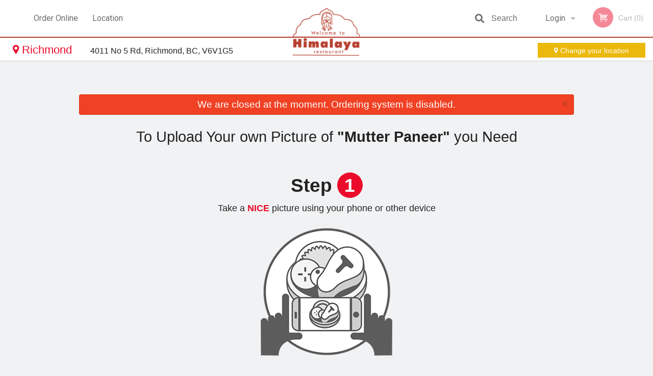

--- FILE ---
content_type: text/html; charset=UTF-8
request_url: https://himalayarest.com/location/richmond/upload_photos/mutter-paneer/
body_size: 6524
content:
<!DOCTYPE html>
<!--[if IE 9]><html class="lt-ie10" lang="en" > <![endif]--><html class="no-js" lang="en">
<head> <meta charset="utf-8"><script>(function(w,d,s,l,i){w[l]=w[l]||[];w[l].push({'gtm.start':
	new Date().getTime(),event:'gtm.js'});var f=d.getElementsByTagName(s)[0],
	j=d.createElement(s),dl=l!='dataLayer'?'&l='+l:'';j.async=true;j.src=
	'https://www.googletagmanager.com/gtm.js?id='+i+dl;f.parentNode.insertBefore(j,f);
	})(window,document,'script','dataLayer','GTM-K7QZ2VF');</script><meta name="viewport" content="width=device-width, minimum-scale=1, maximum-scale=1, initial-scale=1, user-scalable=no"> <meta name="description" content="Green peas and fresh cheese cooked with onions, ginger, and garlic.. Order online for delivery or pickup at Himalaya Restaurant. We are serving delicious authentic Indian food. Try our Vegetable Kofta, Chicken Saag, Lamb Curry, Fish Masala and Seekh Kebab. We are located at 4011 No 5 Rd, Richmond, BC."> <meta name="robots" content="all,index,follow"> <meta name="copyright" content="DI develop All rights reserved."> <title>Upload a photo for Mutter Paneer | Richmond</title> <link href="https://www.google.ca/maps/place/Himalaya+Restaurant/@49.1844428,-123.0918165,15z/data=!4m2!3m1!1s0x0:0x384cc0d2b2a94348?sa=X&amp;ved=2ahUKEwiDp6GU0uvsAhUl_SoKHaNRCJoQ_BIwCnoECBUQBQ" rel="publisher"> <link id="favicon-link" rel="icon" href="https://cdn3.didevelop.com/public/logos/himalayarestaurant_921_favicon.png" type="image/x-icon"> <link rel="shortcut icon" href="https://cdn3.didevelop.com/public/logos/himalayarestaurant_921_favicon.png" type="image/x-icon"> <link id="main_css" rel="stylesheet" href="https://himalayarest.com/css/themes/himalaya_restaurant.css?v=121649837892"><script src="//cdn.didevelop.com/js/vendor/modernizr.js"></script><script src="//ajax.googleapis.com/ajax/libs/jquery/2.2.2/jquery.min.js"></script><script src="//cdn.didevelop.com/js/foundation.min.js?v=7"></script><script src="//cdn.didevelop.com/js/jquery.raty.min.js"></script><script src="//cdn.didevelop.com/js/foundation-datepicker.min.js"></script><script src="//cdn.didevelop.com/js/foundation_datepicker_locales/foundation-datepicker.en.js"></script><script src="//cdn.didevelop.com/js/jquery.animateNumber.min.js"></script><script src="//code.jquery.com/ui/1.12.1/jquery-ui.min.js"></script><script src="//cdn.didevelop.com/js/jquery.ui.touch-punch.min.js"></script><script src="//cdn.jsdelivr.net/npm/slick-carousel@1.8.1/slick/slick.min.js"></script><script src="//cdn.didevelop.com/js/moment.js"></script><script src="//cdn.didevelop.com/js/common.min.js?v=2024-08-01"></script><script src="https://www.google.com/recaptcha/enterprise.js?render=6LfPTFIiAAAAAHwPeVP_ahfD9dFYAsySELKIu7Dd"></script><meta name="google-site-verification" content="XeqcOGPMbwT3Q-2DdVTQrtjKFY-x9hbPk_muqY5cB2s">	<style>
		.grecaptcha-badge { visibility: hidden; }
	</style><script>
        window.baseUrl = `/location/richmond/`
    </script><style>
        #section_index .main-section .all_products.categories img {
            width: 100% !important;
        }
    </style> <style>
        .system-alert_wrap .close{
            color: #fff;
            font-size: 18px;
            opacity: unset;
            position: relative;
        }
        .system-alert_wrap .a {
            opacity: unset;
        }

        .system-alert_wrap .alert-box {
            margin-bottom: 0 !important;
        }
    </style> <style>
            .show_for_apps {
                display: none !important;
            }
            .show_for_ios {
                display: none !important;
            }
            .show_for_web {
                display: block !important;
            }
        </style> </head> <body id="section_upload_photos" class="						franchise_richmond					current_language_en" itemscope itemtype="http://schema.org/Restaurant" data-langlink="/location/richmond"> <noscript><iframe src="https://www.googletagmanager.com/ns.html?id=GTM-K7QZ2VF" height="0" width="0" style="display:none;visibility:hidden"></iframe></noscript><div class="inner-wrap"><img itemprop="logo" id="meta_logo" src="https://cdn3.didevelop.com/public/logos/himalayarestaurant_921_logo_on_white.png" alt="Richmond"> <meta itemprop="sameAs" content="https://www.google.ca/maps/place/Himalaya+Restaurant/@49.1844428,-123.0918165,15z/data=!4m2!3m1!1s0x0:0x384cc0d2b2a94348?sa=X&amp;ved=2ahUKEwiDp6GU0uvsAhUl_SoKHaNRCJoQ_BIwCnoECBUQBQ"> <meta itemprop="priceRange" content="$$"> <meta itemprop="url" content="https://himalayarest.com"> <meta itemprop="name" content="Richmond"> <meta itemprop="legalName" content="Richmond"> <meta itemprop="paymentAccepted" content="Credit / Debit Card Online"> <meta itemprop="telephone" content="+1 604-247-2252"> <meta itemprop="servesCuisine" content="Asian, Indian food"> <meta itemprop="menu" content="https://himalayarest.com/menu/"> <meta itemprop="currenciesAccepted" content="CAD"><div itemprop="geo" itemscope itemtype="http://schema.org/GeoCoordinates"><meta itemprop="latitude" content="49.1844"> <meta itemprop="longitude" content="-123.092"></div><meta itemprop="openingHours" content="Mo 10:30-20:30"> <meta itemprop="openingHours" content="Tu 10:30-20:30"> <meta itemprop="openingHours" content="We 10:30-20:30"> <meta itemprop="openingHours" content="Th 10:30-20:30"> <meta itemprop="openingHours" content="Fr 10:30-20:30"> <meta itemprop="openingHours" content="Sa 10:30-20:30"> <meta itemprop="openingHours" content="Su 10:30-20:30"><div itemprop="potentialAction" itemscope itemtype="http://schema.org/OrderAction"><div itemprop="target" itemscope itemtype="http://schema.org/EntryPoint"><meta itemprop="url" content="https://himalayarest.com"> <meta itemprop="actionPlatform" content="http://schema.org/DesktopWebPlatform"> <meta itemprop="actionPlatform" content="http://schema.org/MobileWebPlatform"> <meta itemprop="inLanguage" content="en"></div><meta itemprop="deliveryMethod" content="http://purl.org/goodrelations/v1#DeliveryModePickUp"></div><div class="sticky"><nav class="top-bar hide_for_ios_v2" data-topbar role="navigation"><ul class="title-area logo-wrapper"> <li class="name apps_header_logo"> <a class="" id="main_logo" target="_self" href="/location/richmond/"> <img id="logo-on-black-img" alt="Richmond logo" src="https://cdn3.didevelop.com/public/logos/himalayarestaurant_921_logo_on_black.png?v=1649837892"> </a> </li> <li class="show-for-small-up hide-for-large-up" id="mobile_search_wrap"><div id="mobile_search"><button id="show_mobile_search" class="apps_header_search"> <i class="fa fa-search" aria-hidden="true"></i> </button> <form method="get" action="/location/richmond/search/"> <button type="submit" id="submit_mobile_search"> <i class="fa fa-search" aria-hidden="true"></i> </button> <button type="button" id="hide_mobile_search"> <i class="fas fa-times-circle" aria-hidden="true"></i> </button><div><input name="search" placeholder="Search" value="" id="search691039ee8e174" type="text"> <span class="form_note"></span></div></form></div></li> <li id="cart_link_mobile" class="show-for-small-up hide-for-large-up hide"> <a rel="nofollow" href="/location/richmond/cart/"> <i class="fa fa-shopping-cart"></i> ( <span id="total_cart_items--small" class="apps_link"> 0 </span> ) </a> </li> <li class="apps_header_nav toggle-topbar menu-icon"> <a href="#"> <span></span> </a> </li> </ul><div class="top-bar-section"><ul class="left"> <li class=""> <a class="apps_link" href="/location/richmond/"> Order Online </a> </li> <li class=""> <a class="apps_link" id="location_page_link" itemprop="hasMap" href="/location/richmond/location/"> Location </a> </li> </ul> <ul class="right"> <li class="hide-for-small-only hide-for-medium-only has-dropdown "> <a class="apps_link" href="/location/richmond/login/"> Login </a> <ul class="dropdown"> <li class=""> <a class="apps_link" href="/location/richmond/registration/"> Registration </a> </li> </ul> </li> <li class="hide-for-large-up "> <a class="apps_link" href="/location/richmond/login/"> Login </a> </li> <li class="hide-for-large-up "> <a class="apps_link" href="/location/richmond/registration/"> Registration </a> </li> <li class="divider"> <li class="has-form"> <a id="cart_qtty" class="button hidden apps_link" rel="nofollow" href="/location/richmond/cart/"> <i class="fi-shopping-cart"></i> Cart (<span id="total_cart_items" class="apps_link">0</span>) </a> <span id="empty_cart" class="button disabled  apps_link"> <i class="fi-shopping-cart"></i> Cart (0) </span> </li> </ul><div id="search"><div id="show_search"><i class="fa fa-search" aria-hidden="true"></i>&nbsp; &nbsp; &nbsp; &nbsp; Search</div><form itemprop="potentialAction" itemscope itemtype="http://schema.org/SearchAction" method="get" action="/location/richmond/search/"> <meta itemprop="target" content="https://himalayarest.com/search/?search={search}"><div><input name="search" placeholder="Search" value="" id="search691039ee8e3de" type="text" itemprop="query-input" required="required"> <span class="form_note"></span></div><button type="submit" id="submit_search"> <i class="fa fa-search" aria-hidden="true"></i> </button> <button type="button" id="hide_search"> <i class="fa fa-times" aria-hidden="true"></i> Close </button> </form></div><i class="clear"></i></div></nav><nav class="top-bar " data-topbar role="navigation" id="franchise_top_bar"><a id="location_name" href="/location/richmond/location/"> <i class="fi-marker"></i> Richmond </a> <span id="store_address"> <span class="hide-for-medium-down"> 4011 No 5 Rd, Richmond, BC, V6V1G5 </span> </span> <a href="/location_selector/" class="success button hide-for-small" id="change_loc_link"><i class="fi-marker"></i> Change your location </a> <a href="/location_selector/" class="success button show-for-small" id="change_loc_link"><i class="fi-marker"></i> Change </a></nav></div><span class="system-alert_wrap show_for_ios"> <span data-alert class="alert-box alert"><a href="#" class="close system-alert_wrap__error">We are closed at the moment. Ordering system is disabled.</a></span> </span><div class="main-section" role="main"><div class="row"><div class="large-12 
				columns main_content" data-equalizer-watch="main_content"><div data-alert class="alert-box alert radius show_for_web">We are closed at the moment. Ordering system is disabled.<a href="#" class="close">&times;</a></div><div class="row"><div class="small-12 text-center columns"><h1> To Upload Your own Picture of <b>"Mutter Paneer"</b> you Need </h1> <h2> Step <span>1</span> </h2><p>Take a<span> NICE </span>picture using your phone or other device</p><img src="/img/take_a_picture_icon.png"></div><div class="small-12 medium-6 large-6 text-center columns"><h5> We <span>LOVE</span> photos like these <i class="fi-check" style="color: green;"> </i></h5> <img src="/img/good_picture1.png"><br><br><img src="/img/good_picture2.png"></div><div class="small-12 medium-6 large-6 text-center columns"><h5 class="text-center"> We <span>AVOID</span> photos like these <i class="fi-x" style="color: red;"> </i></h5> <img src="/img/bad_picture1.png"><br><br><img src="/img/bad_picture2.png"></div></div><div class="row"><div class="small-12 text-center columns"><h2> Step <span>2</span> </h2><p>Upload photo for<b> "Mutter Paneer"</b></p><img src="/img/upload_icon.png"></div></div><div class="row"><form method="post" enctype="multipart/form-data" id="image_upload_form" class="medium-4 medium-centered columns"><div class="hide file"><input name="file" value="" id="hidden_file_input" type="file" accept=".jpg,.jpeg,.png,.pdf,.psd,.tif,.eps" required="required"> <span class="form_note"></span></div><div class="hidden"><input name="product_id" value="331544" id="product_id691039ee8e871" type="hidden"> <span class="form_note"></span></div><div><label for="credit_to691039ee8e8c0">Credit to (Optional): <input name="credit_to" placeholder="James R or James Robson" value="" id="credit_to691039ee8e8c0" type="text"></label> <span class="form_note"></span></div><button id="upload_photo" type="button">Upload</button> </form></div></div></div></div><a class="exit-off-canvas"></a></div><footer class="footer"><div class="row"><div class="small-12 medium-6 large-5 columns"><div class="footer_site_name"><h1> <a href="/location/richmond/" title="Order Online"> Himalaya Restaurant </a> </h1><div id="footer_review" itemprop="aggregateRating" itemscope itemtype="http://schema.org/AggregateRating"><a href="/location/richmond/reviews/" title="Reviews of Richmond"> <span itemprop="itemReviewed" itemscope itemtype="http://schema.org/Restaurant"> <meta itemprop="name" content="Richmond"> <meta itemprop="image" content="https://cdn3.didevelop.com/public/logos/himalayarestaurant_921_logo_on_white.png"> <meta itemprop="servesCuisine" content="Asian, Indian food"> <meta itemprop="priceRange" content="$$"> <meta itemprop="telephone" content="+1 604-247-2252"><div itemprop="address" itemscope itemtype="http://schema.org/PostalAddress"><meta itemprop="streetAddress" content=""> <meta itemprop="addressCountry" content=""> <meta itemprop="addressLocality" content=""></div></span> <i class="rate_star yellow fi-star"></i><i class="rate_star yellow fi-star"></i><i class="rate_star yellow fi-star"></i><i class="rate_star yellow fi-star"></i><i class="rate_star yellow fi-star"></i> <meta itemprop="ratingValue" content="5"> <span id="tot_reviews"> (<span itemprop="reviewCount">7</span> reviews) </span> </a></div><p id="serving_cusines">Serving: Asian, Indian food</p></div><div id="footer_social_links" class="hide_for_webview"><a href="https://www.google.ca/maps/place/Himalaya+Restaurant/@49.1844428,-123.0918165,15z/data=!4m2!3m1!1s0x0:0x384cc0d2b2a94348?sa=X&amp;ved=2ahUKEwiDp6GU0uvsAhUl_SoKHaNRCJoQ_BIwCnoECBUQBQ" rel="publisher" target="_blank"> <img src="//ssl.gstatic.com/images/icons/gplus-32.png" alt="Google+ icon"> </a></div><div id="report_problem" class="float_widget float_widget__bottom_r float_widget__bottom_r--stickies"><a data-reveal-id="report_dialog" class="hollow" data-tooltip title="Report a problem"><div class="report_problem_wrapper"><i class="fas fa-info-circle"></i><div>Report a problem</div></div></a></div><div id="report_dialog" class="reveal-modal small" data-reveal aria-labelledby="modalTitle" aria-hidden="true" role="dialog"><h3>Report a problem</h3><div class="row"><div class="columns"><form name="report_form" method="post" autocomplete="off"><div class="textarea"><label for="report_body">Description <span class="required">*</span> <textarea id="report_body" name="body" required maxlength="512" placeholder="Please, describe a problem here..." rows="5" autofocus></textarea> </label> <span class="form_note"></span></div><div class="text"><label for="email">Email/Phone number <input name="email" placeholder="e.g. example@mail.com" value="" id="email" type="text"></label> <span class="form_note"></span></div><div class="hidden"><input name="page_url" value="/location/richmond/upload_photos/mutter-paneer/" id="page_url691039ee8eddd" type="hidden"> <span class="form_note"></span></div><button id="submit_report" type="submit" class="button">Send report</button> </form><div id="report_result" class="dialog_result_container hide"><h1>The report has been successfully sent </h1></div></div></div><a id="report_problem_close" class="close-reveal-modal" aria-label="Close">&times;</a></div><script type="application/javascript">
                    $(function()
                    {
                        $("form[name=report_form]").submit(async function (e)
                        {
                            loader.load();
                            e.preventDefault();
                            var report = $("form[name=report_form]").serializeArray().reduce(function(report_value, { name, value })
                            {
                                return Object.assign(report_value, { [name]: value });
                            }, {});

                            report['g-recaptcha-response'] = await grecaptcha.enterprise.execute('6LfPTFIiAAAAAHwPeVP_ahfD9dFYAsySELKIu7Dd', {action: 'problem_report'});

                            $.post('?section=report_problem', report)
                                .done(function ()
                                {
                                    loader.stop();
                                    $("form[name=report_form]").hide();
                                    $("#report_result").show();
                                    setTimeout(function()
                                    {
                                        $("#report_result").hide();
                                        $("#report_problem_close").trigger('click');
                                        $("form[name=report_form]").show();
                                    }, 1800);
                                    setTimeout(function()
                                    {
                                        $("#report_body").val('');
                                        $("#email").val('');
                                    }, 400);

                                    setTimeout(function()
                                    {
                                        $("#report_problem_close").trigger('click');
                                    }, 1700);

                                    setTimeout(function()
                                    {
                                        $("#report_result").hide();
                                        $("form[name=report_form]").show();
                                    }, 2200);
                                });
                        });

                        // workaround, because the textarea input field is rendered in a modal window
                        $("#report_problem").click(function()
                        {
                            setTimeout(function()
                            {
                                $("#report_body").focus();
                            }, 400);
                        });
                    })
                </script><style>
                    #report_problem {
                        position: initial;
                        margin: 0;
                        background: none;
                        margin-top: 10px;
                    }
                    .report_problem_wrapper {
                        padding: 0!important;
                    }
                </style></div><div class="small-12 medium-6 large-4 columns links"><h1 class="show_for_web"> Navigation </h1><div class="row show_for_web"><div class="column medium-6"><a href="/location/richmond/menu/">Menu</a> <a href="/location/richmond/">Order Online</a></div><div class="column medium-6"><a href="/location/richmond/reviews/">Reviews</a> <a href="/location/richmond/terms_and_conditions/">Terms and Conditions</a> <a href="/location/richmond/privacy_policy/">Privacy Policy</a></div></div></div><div class="small-12 medium-6 large-3 columns address" itemprop="address" itemscope itemtype="http://schema.org/PostalAddress"><h1> Address </h1> <a class="hide_for_ios" href="/location/richmond/location/"> <span itemprop="streetAddress">4011 No 5 Rd, Richmond, BC</span> <span itemprop="addressRegion">Canada</span> <span itemprop="postalCode">V6V1G5</span> </a> <meta itemprop="addressCountry" content="Canada"> <meta itemprop="addressLocality" content="Canada"> <a href="tel:16042472252"> Tel: <span itemprop="telephone">+1 604-247-2252</span> </a></div></div><br><div class="row"><div class="small-12 columns copywrite">Copyright &copy; 2025, all rights reserved<br><div class="hide_for_webview">Created by &nbsp;<a title="Online ordering websites for restaurants" target="_blank" href="https://didevelop.com">DI develop</a>&nbsp;</div><br><div>This site is protected by reCAPTCHA and the Google</div><div><a href="https://policies.google.com/privacy">Privacy Policy</a> and <a href="https://policies.google.com/terms">Terms of Service</a>&nbsp;apply.</div></div></div></footer><span id="website_created_by_didevelop"></span><div id="js_messages" style="display:none">{"email_already_registered":"This email is already registered","cant_find_location":"Could not find your location","invalid_email":"Email is not valid","invalid_phone":"Phone is not valid","password_too_small":"Password is less than 6 characters","required":"Required","no_results":"No results found","geocode_failure":"Geocoder failed due to:","delivery_zone":"Delivery Zone","phone":"Phone:","max_ingredients":"Maximum number of ingredients is:","currency_sign":"$","currency_sign2":"","you_just_saved":"YOU JUST SAVED","coupon_used":"Coupon used:","available_options_msg":"Available only for ","not_available_options_msg":"Not available for ","price_title_for_free":"FREE","placeholder_product_item_image":"comfort_food_placeholder"}</div><script type="text/javascript">
    $(function(){
      
		
    	$('#upload_photo').click(function(){
			$('#hidden_file_input').click();
		})

		$("input[type='file']").change(function (e) {

		 var fileExtension = ['jpg', 'jpeg', 'png', 'pdf', 'psd', 'tif', 'eps'];
	        if ($(this).val().split('.').pop().toLowerCase() && $.inArray($(this).val().split('.').pop().toLowerCase(), fileExtension) == -1) 
	        {
	          	$(this).val('');
	            alert('Only formats are allowed: ' + fileExtension.join(', '));
	        }
	        else
	        {
	        	loader.load();
	        	$('#image_upload_form').submit();
	        }
	    });
	 
	
	$(document).ready(function(){

		setTimeout(function(){ 
			footerAlign();
			$(document).foundation('equalizer', 'reflow');
		}, 300);

		$(document).foundation({
			equalizer : {
			  // Specify if Equalizer should make elements equal height once they become stacked.
			  equalize_on_stack: true,
			  after_height_change: function(){
					
					footerAlign();
			   }
			}
		});
	});

   	$( window ).resize(function() {
		footerAlign();
	});
	$('.breadcrumbs').scrollLeft(999999);
	
	ajaxSearch.activate();
    });
  </script><div id="loading"></div><div id="hard_load">Loading... Please wait.</div></body>
</html>

<!--T: 0.033376932144165 -->
<!--M: 2 -->

--- FILE ---
content_type: text/html; charset=utf-8
request_url: https://www.google.com/recaptcha/enterprise/anchor?ar=1&k=6LfPTFIiAAAAAHwPeVP_ahfD9dFYAsySELKIu7Dd&co=aHR0cHM6Ly9oaW1hbGF5YXJlc3QuY29tOjQ0Mw..&hl=en&v=naPR4A6FAh-yZLuCX253WaZq&size=invisible&anchor-ms=120000&execute-ms=15000&cb=2iydona23yta
body_size: 45127
content:
<!DOCTYPE HTML><html dir="ltr" lang="en"><head><meta http-equiv="Content-Type" content="text/html; charset=UTF-8">
<meta http-equiv="X-UA-Compatible" content="IE=edge">
<title>reCAPTCHA</title>
<style type="text/css">
/* cyrillic-ext */
@font-face {
  font-family: 'Roboto';
  font-style: normal;
  font-weight: 400;
  src: url(//fonts.gstatic.com/s/roboto/v18/KFOmCnqEu92Fr1Mu72xKKTU1Kvnz.woff2) format('woff2');
  unicode-range: U+0460-052F, U+1C80-1C8A, U+20B4, U+2DE0-2DFF, U+A640-A69F, U+FE2E-FE2F;
}
/* cyrillic */
@font-face {
  font-family: 'Roboto';
  font-style: normal;
  font-weight: 400;
  src: url(//fonts.gstatic.com/s/roboto/v18/KFOmCnqEu92Fr1Mu5mxKKTU1Kvnz.woff2) format('woff2');
  unicode-range: U+0301, U+0400-045F, U+0490-0491, U+04B0-04B1, U+2116;
}
/* greek-ext */
@font-face {
  font-family: 'Roboto';
  font-style: normal;
  font-weight: 400;
  src: url(//fonts.gstatic.com/s/roboto/v18/KFOmCnqEu92Fr1Mu7mxKKTU1Kvnz.woff2) format('woff2');
  unicode-range: U+1F00-1FFF;
}
/* greek */
@font-face {
  font-family: 'Roboto';
  font-style: normal;
  font-weight: 400;
  src: url(//fonts.gstatic.com/s/roboto/v18/KFOmCnqEu92Fr1Mu4WxKKTU1Kvnz.woff2) format('woff2');
  unicode-range: U+0370-0377, U+037A-037F, U+0384-038A, U+038C, U+038E-03A1, U+03A3-03FF;
}
/* vietnamese */
@font-face {
  font-family: 'Roboto';
  font-style: normal;
  font-weight: 400;
  src: url(//fonts.gstatic.com/s/roboto/v18/KFOmCnqEu92Fr1Mu7WxKKTU1Kvnz.woff2) format('woff2');
  unicode-range: U+0102-0103, U+0110-0111, U+0128-0129, U+0168-0169, U+01A0-01A1, U+01AF-01B0, U+0300-0301, U+0303-0304, U+0308-0309, U+0323, U+0329, U+1EA0-1EF9, U+20AB;
}
/* latin-ext */
@font-face {
  font-family: 'Roboto';
  font-style: normal;
  font-weight: 400;
  src: url(//fonts.gstatic.com/s/roboto/v18/KFOmCnqEu92Fr1Mu7GxKKTU1Kvnz.woff2) format('woff2');
  unicode-range: U+0100-02BA, U+02BD-02C5, U+02C7-02CC, U+02CE-02D7, U+02DD-02FF, U+0304, U+0308, U+0329, U+1D00-1DBF, U+1E00-1E9F, U+1EF2-1EFF, U+2020, U+20A0-20AB, U+20AD-20C0, U+2113, U+2C60-2C7F, U+A720-A7FF;
}
/* latin */
@font-face {
  font-family: 'Roboto';
  font-style: normal;
  font-weight: 400;
  src: url(//fonts.gstatic.com/s/roboto/v18/KFOmCnqEu92Fr1Mu4mxKKTU1Kg.woff2) format('woff2');
  unicode-range: U+0000-00FF, U+0131, U+0152-0153, U+02BB-02BC, U+02C6, U+02DA, U+02DC, U+0304, U+0308, U+0329, U+2000-206F, U+20AC, U+2122, U+2191, U+2193, U+2212, U+2215, U+FEFF, U+FFFD;
}
/* cyrillic-ext */
@font-face {
  font-family: 'Roboto';
  font-style: normal;
  font-weight: 500;
  src: url(//fonts.gstatic.com/s/roboto/v18/KFOlCnqEu92Fr1MmEU9fCRc4AMP6lbBP.woff2) format('woff2');
  unicode-range: U+0460-052F, U+1C80-1C8A, U+20B4, U+2DE0-2DFF, U+A640-A69F, U+FE2E-FE2F;
}
/* cyrillic */
@font-face {
  font-family: 'Roboto';
  font-style: normal;
  font-weight: 500;
  src: url(//fonts.gstatic.com/s/roboto/v18/KFOlCnqEu92Fr1MmEU9fABc4AMP6lbBP.woff2) format('woff2');
  unicode-range: U+0301, U+0400-045F, U+0490-0491, U+04B0-04B1, U+2116;
}
/* greek-ext */
@font-face {
  font-family: 'Roboto';
  font-style: normal;
  font-weight: 500;
  src: url(//fonts.gstatic.com/s/roboto/v18/KFOlCnqEu92Fr1MmEU9fCBc4AMP6lbBP.woff2) format('woff2');
  unicode-range: U+1F00-1FFF;
}
/* greek */
@font-face {
  font-family: 'Roboto';
  font-style: normal;
  font-weight: 500;
  src: url(//fonts.gstatic.com/s/roboto/v18/KFOlCnqEu92Fr1MmEU9fBxc4AMP6lbBP.woff2) format('woff2');
  unicode-range: U+0370-0377, U+037A-037F, U+0384-038A, U+038C, U+038E-03A1, U+03A3-03FF;
}
/* vietnamese */
@font-face {
  font-family: 'Roboto';
  font-style: normal;
  font-weight: 500;
  src: url(//fonts.gstatic.com/s/roboto/v18/KFOlCnqEu92Fr1MmEU9fCxc4AMP6lbBP.woff2) format('woff2');
  unicode-range: U+0102-0103, U+0110-0111, U+0128-0129, U+0168-0169, U+01A0-01A1, U+01AF-01B0, U+0300-0301, U+0303-0304, U+0308-0309, U+0323, U+0329, U+1EA0-1EF9, U+20AB;
}
/* latin-ext */
@font-face {
  font-family: 'Roboto';
  font-style: normal;
  font-weight: 500;
  src: url(//fonts.gstatic.com/s/roboto/v18/KFOlCnqEu92Fr1MmEU9fChc4AMP6lbBP.woff2) format('woff2');
  unicode-range: U+0100-02BA, U+02BD-02C5, U+02C7-02CC, U+02CE-02D7, U+02DD-02FF, U+0304, U+0308, U+0329, U+1D00-1DBF, U+1E00-1E9F, U+1EF2-1EFF, U+2020, U+20A0-20AB, U+20AD-20C0, U+2113, U+2C60-2C7F, U+A720-A7FF;
}
/* latin */
@font-face {
  font-family: 'Roboto';
  font-style: normal;
  font-weight: 500;
  src: url(//fonts.gstatic.com/s/roboto/v18/KFOlCnqEu92Fr1MmEU9fBBc4AMP6lQ.woff2) format('woff2');
  unicode-range: U+0000-00FF, U+0131, U+0152-0153, U+02BB-02BC, U+02C6, U+02DA, U+02DC, U+0304, U+0308, U+0329, U+2000-206F, U+20AC, U+2122, U+2191, U+2193, U+2212, U+2215, U+FEFF, U+FFFD;
}
/* cyrillic-ext */
@font-face {
  font-family: 'Roboto';
  font-style: normal;
  font-weight: 900;
  src: url(//fonts.gstatic.com/s/roboto/v18/KFOlCnqEu92Fr1MmYUtfCRc4AMP6lbBP.woff2) format('woff2');
  unicode-range: U+0460-052F, U+1C80-1C8A, U+20B4, U+2DE0-2DFF, U+A640-A69F, U+FE2E-FE2F;
}
/* cyrillic */
@font-face {
  font-family: 'Roboto';
  font-style: normal;
  font-weight: 900;
  src: url(//fonts.gstatic.com/s/roboto/v18/KFOlCnqEu92Fr1MmYUtfABc4AMP6lbBP.woff2) format('woff2');
  unicode-range: U+0301, U+0400-045F, U+0490-0491, U+04B0-04B1, U+2116;
}
/* greek-ext */
@font-face {
  font-family: 'Roboto';
  font-style: normal;
  font-weight: 900;
  src: url(//fonts.gstatic.com/s/roboto/v18/KFOlCnqEu92Fr1MmYUtfCBc4AMP6lbBP.woff2) format('woff2');
  unicode-range: U+1F00-1FFF;
}
/* greek */
@font-face {
  font-family: 'Roboto';
  font-style: normal;
  font-weight: 900;
  src: url(//fonts.gstatic.com/s/roboto/v18/KFOlCnqEu92Fr1MmYUtfBxc4AMP6lbBP.woff2) format('woff2');
  unicode-range: U+0370-0377, U+037A-037F, U+0384-038A, U+038C, U+038E-03A1, U+03A3-03FF;
}
/* vietnamese */
@font-face {
  font-family: 'Roboto';
  font-style: normal;
  font-weight: 900;
  src: url(//fonts.gstatic.com/s/roboto/v18/KFOlCnqEu92Fr1MmYUtfCxc4AMP6lbBP.woff2) format('woff2');
  unicode-range: U+0102-0103, U+0110-0111, U+0128-0129, U+0168-0169, U+01A0-01A1, U+01AF-01B0, U+0300-0301, U+0303-0304, U+0308-0309, U+0323, U+0329, U+1EA0-1EF9, U+20AB;
}
/* latin-ext */
@font-face {
  font-family: 'Roboto';
  font-style: normal;
  font-weight: 900;
  src: url(//fonts.gstatic.com/s/roboto/v18/KFOlCnqEu92Fr1MmYUtfChc4AMP6lbBP.woff2) format('woff2');
  unicode-range: U+0100-02BA, U+02BD-02C5, U+02C7-02CC, U+02CE-02D7, U+02DD-02FF, U+0304, U+0308, U+0329, U+1D00-1DBF, U+1E00-1E9F, U+1EF2-1EFF, U+2020, U+20A0-20AB, U+20AD-20C0, U+2113, U+2C60-2C7F, U+A720-A7FF;
}
/* latin */
@font-face {
  font-family: 'Roboto';
  font-style: normal;
  font-weight: 900;
  src: url(//fonts.gstatic.com/s/roboto/v18/KFOlCnqEu92Fr1MmYUtfBBc4AMP6lQ.woff2) format('woff2');
  unicode-range: U+0000-00FF, U+0131, U+0152-0153, U+02BB-02BC, U+02C6, U+02DA, U+02DC, U+0304, U+0308, U+0329, U+2000-206F, U+20AC, U+2122, U+2191, U+2193, U+2212, U+2215, U+FEFF, U+FFFD;
}

</style>
<link rel="stylesheet" type="text/css" href="https://www.gstatic.com/recaptcha/releases/naPR4A6FAh-yZLuCX253WaZq/styles__ltr.css">
<script nonce="AFiLsTnlrrqdd5dihRX2GA" type="text/javascript">window['__recaptcha_api'] = 'https://www.google.com/recaptcha/enterprise/';</script>
<script type="text/javascript" src="https://www.gstatic.com/recaptcha/releases/naPR4A6FAh-yZLuCX253WaZq/recaptcha__en.js" nonce="AFiLsTnlrrqdd5dihRX2GA">
      
    </script></head>
<body><div id="rc-anchor-alert" class="rc-anchor-alert"></div>
<input type="hidden" id="recaptcha-token" value="[base64]">
<script type="text/javascript" nonce="AFiLsTnlrrqdd5dihRX2GA">
      recaptcha.anchor.Main.init("[\x22ainput\x22,[\x22bgdata\x22,\x22\x22,\[base64]/[base64]/[base64]/[base64]/[base64]/SVtnKytdPU46KE48MjA0OD9JW2crK109Tj4+NnwxOTI6KChOJjY0NTEyKT09NTUyOTYmJk0rMTxwLmxlbmd0aCYmKHAuY2hhckNvZGVBdChNKzEpJjY0NTEyKT09NTYzMjA/[base64]/eihNLHApOm0oMCxNLFtULDIxLGddKSxmKHAsZmFsc2UsZmFsc2UsTSl9Y2F0Y2goYil7UyhNLDI3Nik/[base64]/[base64]/[base64]/[base64]/[base64]/[base64]\\u003d\x22,\[base64]\x22,\x22w4Jvw7HCgcOww5rCm3hhVxjDrMO6XHxHRcKVw7c1IVXCisOPwpjClgVFw48ifUkWwowew7LCl8KOwq8OwrnCu8O3wrxkwrQiw6JwB1/DpChzIBFJw5w/VElwHMK7woDDqhB5W2UnwqLDpsKrNw8mJEYJwofDtcKdw6bCjcOgwrAGw5vDn8OZwptsQsKYw5HDnsKxwrbCgHNXw5jClMK8RcO/M8Kjw5rDpcORS8OpbDwkRgrDoT4/w7IqwrbDuU3DqD3CjcOKw5TDmgfDscOcfT/DqhtOwr4/O8OGDkTDqG3CgGtHJcOmFDbClQFww4DCgRcKw5HCmDXDoVtVwoJBfj0nwoEUwplQWCDDjEV5dcOmw5EVwr/DmMK+HMOyb8KPw5rDmsOMXHBmw6nDt8K0w4NJw6DCs3PCosOcw4lKwqNGw4/[base64]/CisO5dT7Crz4/FcKDAFLCp8O5w6Q+McKfw5BYE8KPKMKyw6jDtMKawq7CssOxw71scMKIwqEGNSQGworCtMOXGzhdejFDwpUPwoN8YcKGd8Kow49zL8KwwrM9w7N7wpbCslwWw6Vow6AvIXoqwqzCsEREYMOhw7Jnw4QLw7VsacOHw5jDvMKFw4A8X8OBM0PDhQPDs8ORwo7DuE/CqHLDo8KTw6TCgSvDui/DqBXDssKLwqHClcOdAsK8w4M/[base64]/DgTDqcK5TTdQF8OSYjTDlMKdfMObFS5gBsOqLWUFwp7DpScoWMKcwqcHw5TCp8KiwpnCmcKxw4PCjTHComPCvMKfHQQhWCAGwpnCv1/DlVDCggXCgsKaw7Q+woIJw6BebFxeLx7DrkA1woknw65pw7PDhwHDjCjDnMKcKwt2w7jDkMKfw4zCqD7Cn8OjecOJw5tpwpMhZRxuYMKGw4fDs8OIwq7DlcKGA8OfQz3CsUBcwpbCjMOIDMKtwrkxwo9zPcONwoZiFSLCjcOawpdtZsK1NBbCjMO/WRIdbn4/aDzCpF9UGH3DmsKdJ2VzTMOvdMKzwqLDv0PDrsOlw4Eiw7XCiDnCssKpMEDCrsOHZsKHKXjCmlDDr3lXwpB2w7hwwrvCrkzCjcKLWXzCkcOHOkbDmR/Dm0B0w6bDtDcIwrcxw4PCtGsTwrM8RMKlOMK8w5zDtjQ4w7LCusOpVcOUwrtXw50Wwo/ClBVJG0jCvG/CiMKnw43Cp2fDgGweUgQLPMKOwpV9wpDDusKfwpjDl2/CiTFRwq0XccKWwqrDgcO3w5jCsiUKwqpgAcKmwp/Cr8K2XVYHwrIUe8OESMKzw684ST7DhWgyw4bCksKaV2sXfEHDg8KTEcOdwqLCiMKiE8KbwpoxNcOgJy7DlwPCqcK2QcOpw4bCmcOYwpNuHDguw6J2UTzDlsKxw41LJQ/DjE/CrsK/wqNpQBMnw6PCuhs4wr9jLyPDuMKWw4PCgm4Sw7pvwpHDu2nDuAJ4wqHDggvDn8KEw5YcTMKswoHDgH/CkkPDkMKkwqIATUIRw7lSwrY1W8OgGsKTwpDCqgTCk0fCsMKcVgptbMKzwoTCksO8wpjDg8KCID40VwHCmhfDs8OgYS5cbsKcYsO9w5vDnMOTM8Kcw7EkYcKXwoBgFMOUwqXDmgl+w5nDicKcVsOcw54zwo1Ywo3Cm8OVFcKYwo1fwo/DscOVB0rCkGxow4bCv8OeR2XCvgbCv8KcZsOzOU7DpsKya8O5IjIWwqIcMcK+eVcWwokcZRdbwrMwwpgROcKyBcONw65IQkfDhGfCsQZGwqfDp8K1wrMWccKTw6bDginDmRDCrXZzFcKtw5TCgBfClcO4DcKfEcKHw7cFwoJHC3J/[base64]/[base64]/K8KAwrlHR27CpsO+woPCgxrDi8OBAMK4w4/CvHXCh8Kdw785wrvDimIkYgoVLMOhwqoDw5PDqsK/b8OgwozCisKVwoLCnMOsAA8mEcKyBsKFcAcPKmrChBZ8wrs6fFLDnsKGF8OLVcKCwrEJwr7CpyVUw5/ClMKOdcOrMCXDpcKmwrlLaAXClMOwc219w7cDdsOAw6EAw47CnCfCtAvCghLDrcOoIcOfwp/DhQ7Dq8Klwo7Do399DMK4KMKVw4TDnmnDisKlZcK4w5TCjsKkAlRfwonCuUDDswvDtkpIdcOAX0leEMKywofChcKlYEfCuhrDlyTCssKmw5x0wo1jfsOSw6vDl8OCw7E+woZUAsOLIEllwqcNb0bDhMOzc8Okw5jClkEIBSbDtwjDqMK2w7PCvsOMwpzDmyg/w73DnEXCi8K0w4ERwqjCjxpKWsKkN8Kzw6LDvMOiIRLCgjdZw5fCsMOqwoJzw7nDpEnDocKvAik6CAsuKwYCesOlw7TCiFwJY8Odw4dtXcKGRhXCisOowq/DncOSwqpIQVkgLWUTbBZodsOmw7cIMS/[base64]/CvMO5VH8SPMKsw44/wr8hw6fCiMKAE0jCpgRsd8OrZhLCtcKBPiDDqMOqGsKTwr0Pwr7DsgPCgXPCmRrDkWfDmULCocKQDhBRw4ZewqpbB8KIYcORPwUMZxrCo2LCkhzDoHLCv0rDlMKqwpJdwpfCsMK0DnDDpC/Cs8KwJS/CmW7DsMKrw5E/EsKFIEA5w4fCiFHDlwvDg8KLWcO5wrHDmjEAHUnCswXDvlLCjgclfD3Cu8Opwp4Sw4jDgsKMcwzCtGFeLjXDi8KcwprDoH3DvMOGL1fDjcORMiBOw5dHw6XDscKOTxjCrMOwPTkrd8KfFQ/DtTDDrsOkMWLDqD0rL8KCwoHChMKmWsOSw5zCuCh9wqFiwplODwHDk8OlcMKOwrlyY1BeK2hXKsOHXQVmXDzDnD98NClXwo/[base64]/DshNfwrjDgsO6NCXDmMKHag1eH8OOw7jDpsKEw5vCmx3DsMOqdAzCoMO4wp8Pw7rCpk7Dg8OEJsK6w7sGBjITwoPCp0sUcQ/ClV84TxA1w5Ygw7HDucOzw6oVCDELai4swrrCnlnDtXdpPcKdPnfDnMOJZFfDgQXDg8OFZxJeIcKAw7vDjFkpw4DCmcOXcMOVw7jCqcK/[base64]/CjsOEHwMhw6MANsKxw7/CoVfDlsKWKlTCrMKNw5jDisODw4UGwrbCrcOqfj8Zw6HCr0rCmVjCkUUNFBgBfV4Hw7vCtMK2wr02w6zDsMK/NlzCvsKheAzDqGDDli7CoDt4wrppw7TCti9zwpvCjB9TGlfCozI0fWDDniQMw4rCnMOiFsO0wqjCu8KkMsKwB8Kuw5x1wolEwpDCgXrCii8SwqDCviJpwpLCuwTDrcOmJcO9TntELcO4BBsJwoHDuMO2wrtHWcKAc0DCvj/[base64]/RwzDrsOudAp+RgzDhWJ/woDCi8KCU8OJVMOkw6vCtTjCrG4Gw6nDgsK8ISjDjHs7RzbCvVtJJGFSZ1jDiG9ewrQTwokhVyxfwrFOEMK1ZcKsFsONw7XCgcOxwqbCgkbCqi1Jw5tRw7IRACTCnE/DuhByTcOow5l2aGLCksOXfsK9K8KBS8KJF8Oiw5/Djk/[base64]/wrppw7fCvxoNw44vw4kYw6sIwoFEXMKROFELwpxiwqZSACnCgsOJw4fCgg0wwr5JesOjw7LDpMKtbCh8w6/DtEvCjyTDicKmZQQjwrTCrXZAw5nCqwcJH0LDr8O7wr05wpvCq8O9wqw9woI4HMOXwojCrhDDh8OlwqjCucKqwr1dwpBRHB3DmkpCwpYxwop1IVzDhHMfAcKoUzY/CDzDh8KBw6bCmF3Dq8KIw418F8KCGsKOwrBPw73DisKMRsKZw4UxwpA6w45/L0nDgn4ZwpYSw78ZwonDmMOed8O8wpHDgBgzw44AH8O0XlrCtEMXw7puPV1uwo7Cj05TQsKEZ8OUfcKaXsKgQnvCgwLDrMOfF8KhBBTCl1nChsKuGcOjwqR2R8KlDsKgw7/DosKjwogdIcKTwqHDgXzDgcOVw7zDh8K1ZxU3biDDs0PCvHQjLcOXEFbCssOyw6kraVwzwqDCpcKrWxHCuXxGw7DClBRNe8KzasOdw4FEwpJ0QQgVwrrCuyvCgsKoP2QSdgAgJmvCiMOlCGXChHfDmk0gWcKtwonCr8O0WwI/[base64]/[base64]/[base64]/DmcO+aMKMPDBCDUs0wro9ccKVBCXDgcKnw5s1w5/CknIlwq/CkMOswpHCgg3CjMOuw7HDiMKuwqURw40/[base64]/KG7Cmy7CgMORKMO3JQnCvsOtwqxgw5wSwqnDucKewozDpmknw5YswrQBccKtB8KaejcEBsKxw6vCnxZqdX3DrMOPcStYFsKxfSQcw6l2VGrDncKuCcKRRjjDhFzDqFFNd8Osw4AkT1VUC0zDtMK6Lk/CncKLwr5TfcO8wr/DscO8FMKXV8KQwpXCn8KiwpDDmw1Bw7vCiMOXS8KzRMKIUsKvJnrCsmjDrsOuGMOPBmQIwoNiwpLCukjDvE9MLcKeLUvDnnwAwqIyI2DDhSPCsV/CrX/CrsOaw4XDi8O0w5PCkiHDnUDDgcONwqwEHcKRw4Vzw4fCkldXwqBMAijDknHDqsKww7YHImPDtyvDpcOeaWrDoxI0MF8+wqs/[base64]/KcORU8Khw5nCgAjDvBZ8wrLDosKQQcOqwoTDv8OEw59jGsOwwojDn8OMKsKxwr1Qb8ORXQ/DkMKiw4LClSIXw43DoMKURGHDmlPDhsKzw6JCw78gNsKvw5BzesOyJyjChcKgPyTCsG/[base64]/[base64]/ccKSwqshw5FdcgYnTMOZwqHDrwEge8K0w53DssKfwqPDqhFvwr7DghIUwrk2w7dww4/DisO+wpgWcsKAHVMYVwPCgAxqw494LVxvwp7CpMKNw5XCnlgZw5fDv8OgLyHCh8OWw53DqsO6wo/CnFzDhMK7bMOqK8KXwpzCgsKUw4bCucOww6TClsKZw4IYYBA0wrfDun7CtBwQYcKjRsKfwqfChMOdwpcxwp/ChsOdw5gaSg5wASR0wrRMw6bDssOaf8KsPQHCj8KzwrXDtcOpAMO1eMOuB8KUUMKCeyfDlFvDuRHDmA7CmsOjG0/DrVTDt8O+w6oswrjCii9KwqzCs8KEScK5PVRzTQ4iw4piEMKLw7zDqiYBM8KZw4Nww5Z4TmrCm0YcbHobQy7CskMUOTbChnPDlmBdwpzDiC1EwovCk8OQFyZAwrHCoMKmw78Rw6h7w4lpUcOmwoDCtS3DmFLCk35bw5nDjmPDjcO9w4YXwqdsfcKMwrXCtsO/[base64]/CgMOoIwoawow6LDpsw50USmbChzvDrSc0OsOYRMKuw5fDnEfDksOVw5LDj3rDnnDDq2vCjcK2w5BNw60oBRQrA8OIwpHCjw/[base64]/DqsO3fW3Dr1kdwrdIwqMpwrgBwoBpwrcbYFTDm17DucOBKQANGDTCu8Kww7MYKUXDt8OLMwDCqxXDusKSacKffcKsQsOtw6lIwrnDm0TCix7DnAQ+w5zCh8KRfyAxw7JeZMOxSsOswrhTM8OzfWdpXHFhwoo0GS/CljXDusOGKUzDuMKgwoHCm8KmLRpVwr3CmsO8wo7CvHvCnlgGXmAwBcKuJcKkH8O9fsKawqIzwprCi8OLAMKwVRPDswpewrhoacOpw5/Co8OXw5JzwplQQ2nCuyHDnxfDnXLDgiQLw51UCwcIGENKw6gPYMKwwpjDinnCmcO7U2zDpDPDuhTCowALakkSX2gkw659UMKbecO9wp9idHDCiMOMw7rDl0TCi8OTUyZAMTnCpcK/wqQLw7QcwqHDhEJtYMKKHcOJaVrCuEogwpjDicOVwpEtwrF1esOSw6N2w4s4wroZZMKZw4rDjMO/LsOMDUHCqDh3wrvCmwXDjsKSw6ocO8KAw73ClBQ2H3rDixFOKGTCmUhQw5/CosO7w7NUQDMkIcOEwoHDgcOnbsKpwp5lwqwpUcOtwqEMRsKpC0xnHW9YwpXCs8O6wofCi8OWbDcUwq8mcMKXTgDCkE/CqMKSwp4CJnM5w4ldw7VsNcOePcO6wqgmdmk5RAbCjcOwUsOLJcKnCsO7w604wrgIwoPCtsKqw7YOKXbCuMK5w6o9f0fDnsOGw5PCt8O0w41lwr5vVVbDoA3CjDXCl8ORw7zCgw0PKMK0wpbDqn9qLCnCsw0HwoY/L8KqXQ5RSXrDgWpHw5Flwq7DrUzDtW8TwoZ+Em/CrlLCr8ONwqx+VHrCiMK6wpHCosO0w7oWBMOkRB3Ci8OLJwJPw4U/[base64]/[base64]/CtUPDvsK6w78MfcKtTHwIw5I4J8KRQysMw77DmsKIwrjCg8OPw4UzGMK6wp3ClFfCl8Oxc8ONKXPCm8O7bgLChcKpw4t9w4LCv8O/[base64]/eMOGdUbCtSTCkW8lPsOcwqUpw6TCg3dtw6lvRcKaw7LCpsKuUiTDuXwBwrzCnHxDw6tBUV/DuQbCncKDw5jCh1PDnjHDihRldcKkw4rCpcKTw7HDnBcow73Ds8KIcSLDicOOw6nCsMORZxoXw5HCrQwNHG4Lw4HDicOtwovCs2VxImvDjUHDi8KZCcK/NFZEw4DCt8KTM8KWwqRHw7VSw7DCjEfCiWETDwvDnsKZYsKPw582w43DtH/DkwQEw43CvnXCi8OVJkUuMyR/RRjDoER6wonDqWXCrcOhw67DogzDp8O6eMKqwofChcOHGMOcMTfDi3cEQ8ODenTDgcKxRcKvEcKWw6XDn8Kkwqglw4fChw/ClG8qRWUfaG7Dsm/Dm8O4YcO4w5nDkcK2woDCsMO1wrYvUUMbJDgoRndcYMOWwonCiy3DrlUywpdOw4/DhcKTw6Ifw6DCn8KDKhcXwplSMsKLD3/DocOLDMOvfwVPw7TDgy3DssKuRUY1AMKXw7LDiQcWwo/DusO4w6Fnw6bCvzVSGcKua8OcPHbDlsKCH1YbwqkFYcORJ33DuHdWw6AhwpIbwqR0fV/CnxjCjHfDqwrDvE3Dt8OSSQkkbGtnwqTCrWAkw6TDg8ORwroDwojDqMOLYEFHw4JrwroVXMKOOWTCpmjDmMKGOXZiHmjDjMKVcgzCnm0Qw4UtwrlGBABsDWjCh8O6I1/Do8OmFMKxYMOTwpB/T8K2T3QVw6/[base64]/DoxE9w5A1w4nCvifDq8KsLMOnwovCr8OVwrYdZjLDtCJkwoB6wpdWwqV6w4R8esKLIxnDrsOJw4fDrsO9ezhJwr4OWTVHw4PDjX3CgCQ2QcOTV2DDp3bDlMKHwp7DsQ4Gw47Co8Kpw7cBScKEwovDoDrDg1bDiT4/[base64]/CsMKnCGrCncK6bMK0wos9ZTrCtMO9wqjDicOCdsKaw6YFw5hSEDoTOUFTw6HCpcOLSAZNBsO8w4/[base64]/Cr1tqwp9YMgTCkcOFesOtwoxOw6zDrCRaw4JDw6vDnEHDrjDCncK5w4hRPMOEZcKJICzDt8KNUcK+wqJbw47CiUxcwpQ0dVTDgAgnw6dOPUUfaRXDqMKCwoHDp8OEZxFZwoXCmGw+RMOqMy1Aw41awpfCjF3CnWbCsh/CksO4w4gCw6tMw6LCvcK+fcOGJBfCvcK8wq4gw4FGw5xGw6VXw5IXwp5ewoQSLkFAw4InBEk1UyzCjH82w5rDssKAw6HCmcOATcOaM8OAw4BBwps+Q2rCiiM0M25cwoPDvgVDwrjDlsKrwr83WSB4wo/CvMKmaHHClcODWsKHfHnDiXkyeDjDrcOaNkdETMOuOWHDosO2dsKzdlDDgTc/worDosOPLsOTwovDpwvCscKsZWjCl0V7w4hkwoVgwqZeVcOuGkEVch4Fw5QsBy/DqcK4fMOfw7/DvsKOwp5wPQ/[base64]/w6QKwp0xJsKFbAzDqsOIwrjCt8KJwrvDoWEXw5rDgxgewrkZRhfCnMOvMHN0VjsbZcOGTMOkP2t/G8KRw4HDvnRSwrglAmvDr2QYw4rCqHrCn8KkAABdw5nDhWRewp3CgAZtQnnDhQ3CvxvCs8OmwrXDj8ObU1/DhBrDgcOwAi5Uw7TCg2hswro/RsKYK8OuRzNHwo9fZ8KtDXdCwooqwprCncKoEMO6cSXDpg7CsX/DlXLDgsOUw5XDicOjwpNaHcOhECByZnE1DSfCoUHCnHLCoVvDl1whAcK/GMKpwqvCmT3DlX3DlcODRx/DkMKzB8OuwrzDv8KUXsONEsKuw6U7MVQsw5TDtnLCt8K7w6bCrDLCvUjDsi5Gw5zCq8OewqYsUMKEw4HCsjPDtcO3MTfDtMOXwqMTWzxXFMKuJVVdw5VKQcO/wo/Cv8KuJMKEw5XDrcKMwrbChUwzwqFBwqMrw4rCjMO7W03CulrCosKofB9MwoV0woFFNcK9fgIDwofCgsOkw60QISw/W8KmZ8KOYcKhRho7wrhkw4FddcKGScO6B8OvYcOQw6ZTw7HCtMKhw5/ClGkyHsO3w5lKw5vCrsKkw7UWwrtTJHVhUcOtw51Kw6sIeBDDq3DDn8OnaQfDk8OMw63Cli7DtHMJXG9dChHCjDLCn8KzZh17wp/DjMKlFFQqLsOADHEew5BUw5R/HsOYw5jCkE8PwqAIFHfDrBbDkMObw7YrN8OCY8Obw4k1axPDosKtw5DDlMKPw4zCkMKdXQTCk8KrG8KPw4k6dH9rJxbCpsKUw63CjMKnwqHDjhNbHGBLbxLCn8KzYcK0VMK6w5DDqcOew69hdMOfd8K+w6rDhMOtwqDCoDxXGcKsFz02FcKdw5ckT8KzVsOYw5/CkcO6bwRqEEbDrcOyZ8K2KVF3d0PDncOWMUdIIkcIwoE9w40WXMKMwptHw73Dtx5mcD/[base64]/Dq07DlVl3FR5rw55dGmJ2wqYlBsOUbMKIwrXDnnfDtsOawqfDtcKOwrJUWwHCjW5LwocObMOYwqjCtFJ9A2rCocKSOsKqBhs2w5rCt1/CsHpwwopqw4XCscOJYTZxAHBdc8OaXMKgS8KRw5jCjsO1wpQHwrkaYlPCnsOqDwQ9wpjDgsKmTRorasKYIH3CvGwuwpUHPsO5w5kPwplLIGB1UiZhw6ErFcOOw63DgxI5RhTCpsK5ZkLCsMOMw5duZk9cD1DDg0/DtsKUw43Dq8KzDcOxw7Elw6XCkcOLBsOTccOnBGR2wrF6GsOBwrxBw7/Ck0/CmMKCZMKdwo/[base64]/DqE3DunVkLAVMZRZww5BAGcOFw7xPw73DkCcqCXjDkEgCw74xwq9Lw5LDhw7Ct3k0w4bCkUMtwovChyXDjUtMwqhEw68Fw60WOkTCuMKqWMK3wrPCn8O+wqgFwoNNbg4iUyVWQ3fCgz8DY8OtwqbCjQEDCBzDkAIdXcKnw4rDpMK/dsOSw4Yhw70iwqrDkj9Gw4tUPiRoVxRJMcOROcORwq59w7vDksKxwqIPCMKgwqcdMMOSwpAlDQsuwpJIw5HCjcO6AMOAwp3Co8Ofw4bCisOvSEAuSivCsj8+HMObwoHDrh/CkifDqjbCnsOBwoEKCw3DrnXDtsKBQcOAw7Btw7Iuw6vDvcO2wpRVdgPCoSlVWBMKwqjDscKZAMKKwrHCqS4MwpgaHSLDpcKmX8O9AcKnZ8KOw6bCg25Xw4HCpcK0wqtFwp/[base64]/DgsOkVVJUUXNiworDnxI5wos6w7BVw6gGw5pwaHTCjF4kTsOIw6/Cv8KSaMKVWEnCo3sYw5EbwrnCisOebEN7w7LDjsKhPG/DhMOXw6jCvTDDkMKIwpwoJMKUw4tnWQnDnMKswrTDsRfClCrDoMOoAXTCgsODREXDosK7wpc0wrLChid+wobCq1LDkD3DmsKUw5LDh2lmw4fCusKFwo/DtnzCoMK1w4/DqcO7U8KMFyMIFMOuZlVnGwESw4Rgwp/DhhXCjCHDvcORG1nCuwjCr8KZOMK/wq3DpcOvwrQrwrTDrk7CnD9sDE1Cw7TDigLCl8O6w4fChsOVfcOWw7RNCTwdw4YYFH9LKz9kEcK0GznDpMOTRiIfwqg5w5PDjcOXdcKEbjTCrxBBw4snHHbCqmYnBcOSwofDoDTCsWM/[base64]/ClQLCuyLDq1nDgQ1EJcKYFVclw4dBwr7DrcK2wpfDgcKxVjRXw5vDlhN7w60lRz1gdjbDmT7CjWLCn8OFwrN8w7rDpsOZw7BuAw4CfsO+w7PCjATDnErCmsOqE8Kowo/Cq3rCm8KZCcKFw4FFIgYKLMOFw7sPCR3DisK/[base64]/[base64]/Cs8Olwp/DiRxQS8KDQ8Olwr/[base64]/DpUIDeEzCoErDocKXXwMWwpJgwpXChxgvWxUSQ8KoNg/CpcOVeMOrwo5vH8OMw5cUw6HDkcOQwr8Nw5QzwpcZZsK6w5ADNGLDtjNGwoQew7rCgMOEGTEudMOlNj/Dk1zCtgcgJWsfwpJbwrvChijDrS7Dl0J4wonCrGjDhmxcwo09wpzCiyLDkcK5w6waPEYEOcKGw7rCjMOzw4XDksOwwp7CvkUFesO/[base64]/[base64]/elLCshvDtVfDnMO8bsKpW8OBQcK3wpFwKsK0w73CqcOZBgzCuB98wrDCrAE/w5N7w53Du8KVw5EqK8OKwr/DsGTDi03CgcKmLUN9WcO3w7HDtcKDNWRIw4nDksKlwrF6PcOcwrTDunh3w7PDlw8JwrbDkBYFwrNZFcKVwpg+w6FFS8O8aUTCuCkHW8KGwpvCt8Oiw53CuMOSw6VCYjHCiMORwpTCkBtGJ8Oow5J/EMOMw5h6E8OBw7bDuVd7w6lNw5fDiz1rLMO4w6jDocKlJcKbwoXCicKGeMO0w43CuyMOSWcFUSnCvMOqw6l4F8OKJDVvw4HCrU/DvBbDtH8GdsKaw5NBb8K8wpQow6bDqcOpP2nDoMK+JD/CuW7CisOgB8Obw5fCmFQKwqvCmsOzw4/CgcOswr/Cm1Q7MMOWGXsrw5vCt8K/wpvDjcOJwqXDt8KVwoMuw4dEaMKEw7vCuj46d3Niw609dMOcwrDCjcKBw7pdwpbCmcOuR8OvwqbCrMO2SVXDmMKkwqcnw7YUw4RBdlIIwrQ9G1p1FsKvY1vDlnYZCUYRw57DrcORU8OeB8OOw40ewpVgwrPChcOnwqjCs8KuOAbDoVTDthhheQjCm8ODwp4Rcxl/w77ClV9hwonCjMKSLsOAw7YwwoNwwrpbwqVVwofDthHCo1/DrSHDoSLCkwp0e8OtJcKOSGnDhQ/DsCIPD8Kaw7bCnMKNw5o7c8OjQcOpwoPCtMK4ClvDusOLwpQKwpRuw7LCmcOHTUbCpMKICMOKw4zCtsODwrwIw6E6WDLCg8KpWXLCljLCikYzdUlxecKTw5bCqkoUBn7DicKdJcOyFsOeEAMQRXI9FFDCr2TDksKvw5nCgsKfwqxiw7XDghDCvA/CoEPDsMOnw6/CqcOWwoYYwoYmOxtRMFVOwobDmEHDpAzCqCXCv8KWHS5kAWVpwp4ywpp+VMKew751ZXbCrcKQw5LCoMKyV8OHT8Kmw4fCj8KmwrXDhSrDl8O/w6bDmsK8L2srwprCsMO4w7zDvgBBwqrDhMK1w5TCphsiw5sZCsO4WRvCmMKZw4x/TcO9fAXDkUt/eXFdO8OXw5FgIVDDrGDCvHtdNk05QyjCnsKzw57ClX7DlS8wZC47wogkDlU3wrPDgMK/wolCwqt0wrDDjcOnwrA+w59BwrjDgR3DqRzCnMKow7TDvxnDiEzDpsO3wqUowqlNwpdzNsOqwrPCszYSVcK8w4gFcsOkHcObR8KPSSVBGcK4DMO9SVIZS3V6w4VNw5/DqlxjbcOhJ2IHw7heZ0bCqTfDlsO2wqoCw6DCr8Kywq3DllDDhGwWwrInMMOzw69CwqbCg8KcSsK1w57DpGM9w7EVMsKhw68mOFI4w4TDn8KtAsOuw4scRALCmcOZaMK3w5DCpcOmw7UiJcOIwq/CpcK5dsK6WgnDpMOxwozCozzDlkvCn8KhwqXCm8O8V8OAw43CmMOQcCfCpWnDuXfDscO0wpxIwqLDnzcSwot6wpxpO8KBwrnCuwvDlsKrM8K/ND9DFMK7MzDCtsOLOCpvKcK/LsKUw4NfwqLCmhR5L8OowqkscRHDr8Klw6zDrMKywrliw4zCoF06a8K6w4xIXyHDscKIasKFwr7DvsONYsOOScK3w79SU0AewrvDjjAlZMO4w7nCmwEBZMKbw69NwqwmXTRPwpopYzIVwrhJwrc5UxpMwpHDo8KtwroUwqQ0LwXDvMKAZArDm8OXFcOcwoLCgAs/WcOkwoMYwoEzw5ZAw4xYLnnCjmrDpcKvecOAw44PK8KywoTDlsKFwoM3wqNRVjoPw4XDs8OWIWBzEQnDmsO+wrscwpcBRyRaw6vCoMOjw5fDoXzDosO4w44uFsOFSlpjLwVQw5DDrDfCoMO4QMKuwqYzw51iw4t7SlnCpE93Pk5/exHCuwnDvsOMwoIpwp7CrsOgbcKKw7oIw6DDk1TDqTXCkzMtTC1DCcOEajB0wqTDrGFWNcOaw7QmQFzDkHROw4lNw49nNwTDvj4qw6/Dg8KYwoFuAsKDw5tVRDzDkApaI1hawoXCosKlaXYyw43DrsKfwrbCocO0KcKAw6XDk8Osw6p7w6DCtcOQw4FwwqLDrsOtw7HDuCRGw6PCnD/[base64]/CoHYMw7wLwrAvw4ZWwqbCiyTCgW0Pw5bDnALCgcO1ZxwLw6tnw4wAwoEdG8K3wpI3EMK0wrbDn8KeWcKqUzVcw6/CjcKEIwBSCXLCo8Opw6TCjiDClyrCs8KQJ2zDn8OLw5bDsg0AbsOlwq0jEHQSfcOuwpzDiBbDtEEXwpNMXsKpZANnwr7Dl8OAUGAeRw3DqMKMIGPCizDCgMK6aMOdeGo5wodkBsKBwq7ChxBtPcKoKcKtbULCs8OEwoUpw7/DgWLDlMOawqkZbRgYw5bDrsKzwqZ1wolMOMONaDxiwpjDncK6JEPDlgLDpwZVb8Osw4MeNcOIRXBRw7nDhhxKEcK7ccOkwo/[base64]/DhsOTwrgTCn7DgiQSw7oBFcKgbXR/dsKmwqVXY8O+wr/Dp8O9CFDCpcKpw47CnQXDh8K8w7LDgMKQwqkwwrNabH5Nw4rCigFENsKYw5/CjsKtbcO5w5TDgsKIwrZKaHw6CMKDGMKdwo0RCMKUIsOFJsKow4nDvhjDnyrDgsKvwrXCgsOcwp5yfsOwwq/DnUAxCTfChgY1w4sywq0AwqzCkVzCn8Oiw5/DoHV9wrvDo8OdPCHCmcOrw61ZwpPCqgUrw51Lwp1cw7x3w5rCncOtcsOMw79owqNzRsKvGcOgC3bDg0fCncOAXMO7LcKpw4pfwq50N8OowqQ/woh4wo8zDsOEwqnCncOBV1Mgw4Ypwr/DpsOwPcOSwrvCvcKQwoZawo/DqMKhw4rDhcKsGEw8w7J1w4AiFQhkw4AdPMOPGsODwphEwrtvwp/ClcKqwoAMK8OJwr/CkcKzEX7DrMOjYD0Tw5ZBHxzDjsOwLMKmwrTDqMKnw6TCtyUmw5jCpMO9wqkTw7/ClznChMOfwovCgcKcw7QSMBPChUQrXMOxRcKtXsK2G8OsaMO5w7hoEU/DlsKxasKcdi9rAcK3w58Qw6/Cj8Ktwroiw73DqsO4wrXDvFNtaxZtUC5tLjLDv8Oxw4fCr8OUSD1HEjvClcKWOER/w7pLal5bw6YNZTZKAMKfw6HCsCERb8OOSsOmZsOpw5xew73DhjB0w57Ds8Ozb8KVK8KeIsO7wqJWSyTCrUrCgMK5UsOjOgTDuW4rMRMlwpcrw4jDt8K3w71NesOTwrdmwofCmxB4worDuzDDscOIGQRdw71aCgRrw5TCiEPDtcKmJ8KdfHcwXMO/w6LCmkDCrcOZWcOPwojCoErCpHQ9KcOoAE/CksOqwqUKwrXCslHDowxxw7lALTHDmsK8WsOfw6TDijdMbytkTcKpe8K6KjzCssODBcOVw4pdQcKUwp5IYsKiwoEJelLDo8O6w7bCssOOw6EGfQtKwpvDrFMucV7CiDoowrcqwqfDvlZfwqlqPSRHw6UcwrzDmsKjw7/DvD1jwr0nD8ORwqElHsOywp/CpsKpRcKDw7AwCWAUw6/[base64]/DlgLDsDTCjcK7RnwBw5TCrjNlwoDDn8KHw4s9w6NEUsKMwqEpFMK2w7oGw4jDqsKVQsK2w6nChsORYsK/[base64]/DmFgNJmPCiMK2wqF3w7MYw4TCusKwwqHDmMK4F8ONeitrw6IawoM1w6YWw7UswqnDuybCnXnCm8OSw6pMKmJawqfDmMKYQcOiRVMSwp07EyYmTMOhYTU7Z8O8JMOuw6TDisKLQEDCusK5QhJCU0tHw7LCg2rDq3HDi2cIVcKDSS/Cr2BmZsKsEcOuPcOow6DDvMK/CG9Fw4rCrsOXw40DRkxVGFTCmgxpw5XCqsK6cELCpWpHJzTDulnDoMKZJThlambCiWovw6sUwpfDmcOLwpPDtyfDu8KECsKkw6LCryd8w6zCinvDj2YUagzDlyxnwq8wMsO3w6AWw7Vcwq4/w7Blw6pUMsK9w6YYw77DoCAbPyPCisOcZ8KiIsKFw6QFJsOpTzzCvn8Iwq3DjS3Do2s+wospw51WCRkOUBrDhmzCmcOPRcOTAALDm8K+w5V1DjhLw47CqcKBQwDDjxl8w5fDmMKZworCqcKARsKMX3N4XwB0wpEDwoxWw41ywrjCjmLDoE/DhQhxw7HDqFIjw4JAbUt9w4LClDPCqMKqDTNKLkjDinTCmsKqN3TCgMOVw4MMB0wZw7Y9bMKqGMO0wqAPw4gUSsOpT8KLwplCw67CkEnChMKFwo8kVcOvwq5QfHfCqHFEGsOeVsOfEcOzX8KySXTDryPCjnnDs2TDthbDn8K2w753wp0Pw5TCv8Ksw4/CsVxvw6EBBMKkwqLDlcK4wojChzAwacKba8KCw6I2EAbDgMODw5cnFsKQSsOINVTDgcK6w6J+NE11XD3CqgjDisKNYTnDlFlsw4zCpDTDv0vDj8KrIhPDoSTCg8OdT20+wrMgw5M/N8OQRHtKw6fCtVvDgMKfK3/Cm1HCgw5zwp/DtGfChcOVwpTCpQRhS8KeVsKww7p2ScKywqBCXcKJwrLDpA1jXjg8AW3DphNmw5YmTHQrWRUQw4ItwpLDiRFwJ8ObbD3DpT/[base64]/DiEXDq8Kuw4jCiW0hw63CqyE7wpjCq8OFwqLDs8KQH3rClcKNNj4ew5kqwq8awq/DhVvDrhjDh2BqVsKrw4tQRcKMwqsldljDmcOuIQpkLMKnw5LDoBvDqicNOUx/w5PCkMO4YMOYw6RKw5Rcwrxaw6c/acKyw5jCqMOxdyzCscOnwofCh8K9KULCscKQwoTCm2/DlmnDhcOaRxYLAsKKw61owo7Ds0HDvcKdEsKwe0HDuWzDqsKrPsOeBBYBw4EddMKWwosRLsKmACx8w5jCiMKQwrQAw7U2Uj3Dghc/w7nDiMKxwq3CpcKmwr9kQw7CsMOYdEMbwqvCk8K6QyxLc8OowrvDnSTDt8O6B2ECw6vDocK/f8OzEFbDmcOuwrzDvMKjw7fCuHh1w6ggfRN0w50PfFgtAVvDusOxYUnCr0/DgWPDl8OBQmPCgcK7FhzChmzCnVEEOsKJwoHCjGvDn0x7QmLDrnnCqMOewocEWUBXV8KSbcKZwrfDpcOBLwDCmSrDt8OtH8OmwrzDqsOGRk7Dn1HDgSFOw7/CoMO+GMKtWDxqIGjCp8O/Z8OFN8KxHXHCjsKXLsK7TjHDqgLDp8OKNsKFwoVswqDChMOKw4bDjBAxMWjDk2I2wqjDqMKZb8K4w5fDrhfCoMOfwqfDjcKpF3LCjMOLB1Q9w4gSO0DCuMOFw43DjMOQO3d7w6Vhw73Dm0dNw48uKV/[base64]/[base64]/w6REw4PCqMO9Lm3CrsOEF0DCu8OXwpDDmVvCpMOrbMKdXMOrwrIUwrt2w5fCqzzDoWzCo8KiwqRVZG4qJcKTwo3DtmTDv8KUXD3DpXMRwrLCnsOPw5UVwpnCqcKQwrnDlR3Ci0RhQTzClxMfUsKrDcKGwqBKX8KBFcOlN3l8w7jCocO+YiLCkcK5wpYafG3DksO/w4Z2wqssdcO4BsKePhfCkRdMOMKAw7fDoA1/FMOJAcO7w6NqXcKwwo5TRi0twpthQ2DCncOWw7UFS1TDhUliDzjDnhgoIsOdwpfCvyI3w6vDrsKWw5YgKcKOw67Dj8OdD8O+w5fDlj3ClTJ9ccKOwpcww4INHsKHw4wJTMKQwqbCnCp/[base64]/Dh8KPwq45w5rChsOfw4bDvmzDkMKZwqvCuB3CrsK9w6bDvHHCmMKoYgjCiMKHwo7DqXDDuSHDtAoDw7JjVMO6LMO3wrXCpDfCjMOlw5lxRMKmwpLCtMKOa0ALwoHDsl3CqMKxwoJVwqpEOcOEJ8O/CMO/[base64]/[base64]/[base64]/SVrDji3DtcO3w6bDnGZXwrzCpg96R8Kcw4vDrkw4IsOCe1HDkcKZw7LDpMK5D8KKJ8OJwqXDijjDpio/AxXDh8OjAcKEwpXDuxDDhcKCwqtAw4LCpRHCh0/[base64]/csO3wqV3woxaAggKw5FWwonCi8Oxw7vDk8KBwrl2csOYw7lHw4rCu8Ouw7xEGsOGRnDCjcOTwrhGK8K6w6nChcOeLsKSw65tw5Viw7drwpzDnsKCw6o/w7vCi2fDoFUkw7XDgVjCtwo+CEzCoXPDqcOlw5DCn1nCqcKBw7bDtH7DsMOpfcOMw7vCtcKyO0pCworDn8KWVlrDhA\\u003d\\u003d\x22],null,[\x22conf\x22,null,\x226LfPTFIiAAAAAHwPeVP_ahfD9dFYAsySELKIu7Dd\x22,0,null,null,null,1,[21,125,63,73,95,87,41,43,42,83,102,105,109,121],[7241176,866],0,null,null,null,null,0,null,0,null,700,1,null,0,\[base64]/tzcYADoGZWF6dTZkEg4Iiv2INxgAOgVNZklJNBoZCAMSFR0U8JfjNw7/vqUGGcSdCRmc4owCGQ\\u003d\\u003d\x22,0,0,null,null,1,null,0,0],\x22https://himalayarest.com:443\x22,null,[3,1,1],null,null,null,1,3600,[\x22https://www.google.com/intl/en/policies/privacy/\x22,\x22https://www.google.com/intl/en/policies/terms/\x22],\x22d1KKjjZl7UGkix2KS5EM7uxEv7kOrji2XFOUYBiXJQw\\u003d\x22,1,0,null,1,1762674688638,0,0,[20,193,52],null,[145,151,142],\x22RC-wBCvMPMK0MboRQ\x22,null,null,null,null,null,\x220dAFcWeA6FYVH0A1A1WhSQdjEN0eQ7aJ0jqHLiDg4kIRXWFBp2KbjXMIwQUS89-OKPADc93kh_4-ayrwCTkNTOjhv1e5Vvz6Oxmg\x22,1762757488691]");
    </script></body></html>